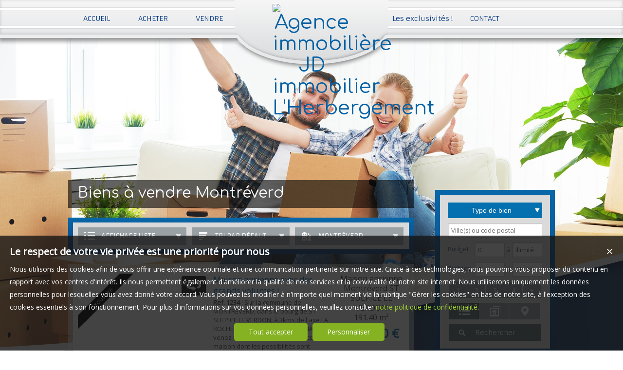

--- FILE ---
content_type: text/html; charset=UTF-8
request_url: https://www.jd-immobilier.com/immobilier-a-vendre-Montr%C3%A9verd.htm
body_size: 11179
content:
<!DOCTYPE html>
<html lang="fr" >
<head>

<meta http-equiv="Content-Type" content="text/html; charset=UTF-8" />
<title>Biens   à vendre Montréverd - JD immobilier, La Roche-sur-Yon</title>
<!-- Propriété intellectuelle de la société Netty, 7 allée Cérès, 67200 Strasbourg, France. Numéro SIREN 504943663. Ne pas copier, sous peine de poursuites judiciaires. --><link rel="canonical" href="https://www.jd-immobilier.com/immobilier-a-vendre-Montr%C3%A9verd.htm" />
		<meta name="viewport" content="width=device-width, initial-scale=1.0, maximum-scale=1.0" />
<meta name="apple-mobile-web-app-capable" content="yes" />
<meta name="description" content="Consultez notre portefeuille de biens disponible à l'achat dans la ville de Montréverd. - JD immobilier" />
<meta name="robots" content="index, follow" />
<meta name="geo.placename" content="L'Herbergement" /><meta name="city" content="L'Herbergement" /><meta name="ICBM" content="46.908447,-1.376633" /><meta name="geo.position" content="46.908447,-1.376633" /><meta name="country" content="FR" /> <meta name="geo.region" content="FR-85" />
	<meta name="theme-color" content="#3d94cc">
	<meta name="msapplication-navbutton-color" content="#3d94cc">
	<meta name="apple-mobile-web-app-status-bar-style" content="#3d94cc">
<base href="https://www.jd-immobilier.com/" /><link rel="shortcut icon" type="image/ico" href="/img/favicon.png?3d94cc" /><link rel="stylesheet" href="/min/?g=css&cache=1766496898&t=1559057772&r=9" type="text/css" /><script type="text/javascript" src="/js/vars.js?lang=fr&cache=17569780870"></script><script type="text/javascript" src="/js/jquery.min.js?cache=1756978087"></script>
			<script type="text/javascript">
			$(document).ready(function(e) {
				if($(window).width()>=680){
					$(window).scroll(function(){
						if(583 < $(window).scrollTop()){
							$('#background_body').css('display','none');
						} else {
							$('#background_body').css('display','block');
						}
					});
				}
			});
			</script><script type="text/javascript" src="/min/?g=js&cache=1756978087&t=1559057772&r=9"></script><script type="text/javascript" src="/elements_v3_js.js?page_id=&lang=fr&cache=175697808701"></script>
                    <link rel="stylesheet" type="text/css" href="/css/jquery.vegas.css?cache=1756978087">
                    <script type="text/javascript" src="/js/jquery.vegas.js?cache=1756978087"></script>

				<script> 
					$(document).ready(function(){
					$("").vegas({
						autoplay: true,
						timer: false,
						slides: [{ src: '/tmpl_v3/33_jdimmo/img/bg3.jpg', delay: 4000 },{ src: '/tmpl_v3/33_jdimmo/img/bg1.jpg', delay: 4000 },{ src: '/tmpl_v3/33_jdimmo/img/bg2.jpg', delay: 4000 },]
						});
					});
				</script>
				<meta name="google-site-verification" content="XuB4APAHqZhT2yeau_aKlyN9C4e0UA49YbHZWsCGDJE" /><meta name="msvalidate.01" content="AA21F2688914F174A8730793A9FFF629" /><script>$(document).ready(function(){$("#body_container").addClass("pagespe_page_");});</script>

</head>

<body>
<div id="background_body"></div>
<div id="background_body2"></div>

 
    <div id="body_container2" >
 
 		
         
         
          <!--Add mobile-->
        <div id="menu_mobile">
            <div id="menu_open" class="ico grey"></div>
            <div id="menu_mobile_text"><a href="tel:02 51 06 74 31 ">02 51 06 74 31 </a></div>
            <div id="search_open" class="ico grey"></div>
        </div>
        <!--End Add mobile-->     
        <div id="menu">
        	<div id="menu_fieldset">
            </div>
            <div id="menu_fieldset2">
            </div>
            <div id="menu_inner">
            	<div id="menu_inner_float">
           		 <ul class="main_menu"><li class="parent_li  menu_center_left "><a href="/" title="JD immobilier 85260 l'Herbergement - achat vente maison"><span class="first"></span><span class="mid">ACCUEIL</span><span class="last "></span></a></li><li class="parent_li  menu_center_left "><a href="nos-biens-vente" title="Maison à vendre 85260, 85250, 85600, 85170"><span class="first"></span><span class="mid">ACHETER</span><span class="last "></span></a></li><li class="parent_li  menu_center "><a href="/page/estimer-ma-maison-et-vendre-ma-maison-avec-jd-immobilier--fr_00046.htm" title="Estimation, évaluation immobilière, maison à vendre, vendre ma maison"><span class="first"></span><span class="mid">VENDRE</span><span class="last "></span></a></li><li class="parent_li "><a href="nos-exclusivites" title="Maison à vendre, exlusivités, 85260, 85250, 85600"><span class="first"></span><span class="mid">Les exclusivités !</span><span class="last "></span></a></li><li class="parent_li "><a href="/page/contacter-mon-agence-jd-immobilier-fr_00018.htm" title="Contacter agence immobilière JD immobilier L'HERBERGEMENT"><span class="first"></span><span class="mid">CONTACT</span><span class="last last_item"></span></a></li></ul>

                </div>
            </div>
        </div>
        
        <div id="logo">
            <div id="logo_inner">
                <a href="/" itemscope itemtype="http://schema.org/Organization" title="Agence immobilière JD immobilier L'Herbergement" class="logo__link">
        <link itemprop="url" href="www.jd-immobilier.com"><img src="https://img.netty.fr//logo/jdimmo//2/logo.png?cache=1673864019" itemprop="logo"alt="Agence immobilière JD immobilier L'Herbergement" /></a>  
             </div>    
        </div>
        
        <div id="container">
                 <div id="logo_block">
                </div>
           
                <div class="clear"></div>
                        
                <div id="content_home_container">
                	<div id="content_home_container_inner">
                         <div id="container_left">
                         
                                 <!--Add mobile-->
                                <div id="search_container_out">
                                <!--End Add mobile-->
                                <div class="search_middle">
                                    <form action="/recherche" method="get" id="search_form" name="search_form" ><div class="search_block_container "><div class="search_block search_block_transact" id="transact" style="display:none;"><div class="margin_transact"><input type="radio" name="a" id="transact1" value="1"  checked="checked"  /> <label for="transact1" class=""><span><span class="point_noir"></span></span>Achat</label><div class="clear"></div></div></div><div class="search_block search_block_type_prod" ><select name="b[]" id="type_prod" multiple="multiple" size="2" class="multiselect"><option value="appt">Appartement</option><option value="house">Maison</option><option value="build">Immeuble</option><option value="land">Terrain</option></select></div><div class="search_block prod_type_block" id="precision_container" style="display:none;"></div><div class="search_block search_block_city_cp"><input name="c" class="input_text city_autocomplete" id="autocomplete" value="" placeholder="Ville(s) ou code postal" type="text" /></div><div class="search_block search_radius search_title" style="z-index:-1;"><select name="radius" id="radius"><option value="0">0 Km autour</option><option value="5">5 Km autour</option><option value="10">10 Km autour</option><option value="25">25 Km autour</option><option value="50">50 Km autour</option></select>
	<div class="clear"></div>
	</div><div class="search_block budget_bloc"><div class="margin0"><div class="search_title inline">Budget</div>
	<input name="d" class="input_text input_budget" value="1"  id="budget_min" onkeyup="SetRangeSliderValue('#slider_budget', this, 0, 'budget')" type="text" />	
	<span class="mid_text_search"> à </span>
	<input name="e" class="input_text input_budget input_budget_right" value="1000000"  id="budget_max" onkeyup="SetRangeSliderValue('#slider_budget', this, 0, 'budget')" type="text" />
	<div class="clear"></div>
	<div id="slider_budget" class="slider"></div>
	</div></div><div class="search_block surface_bloc">
	<div class="margin0"><div class="search_title inline">Surface</div>
		 <input name="f" class="input_text input_budget" id="surface_min" onkeyup="SetRangeSliderValue('#slider_surface', this, 0, 'surface')" value="0" type="text" />
		 <span class="mid_text_search"> à </span>
		<input name="x" class="input_text input_budget input_budget_right"  id="surface_max"  onkeyup="SetRangeSliderValue('#slider_surface', this, 1, 'surface')" value="" type="text" />
		<div class="clear"></div>
		<div id="slider_surface" class="slider"></div><div class="clear"></div></div></div><div class="search_block rooms_bloc">
	<div class="margin0"><div class="search_title piece"></div> 
	<div id="rooms">
		<input type="checkbox" name="m[]" id="rooms1" value="1" />
		<label for="rooms1" class="ttip ttip_ui">
			1
			<span class="ttip_text" title="1 Pièce"></span>
		</label>
		<input type="checkbox" name="m[]" id="rooms2" value="2"  />
			<label for="rooms2" class="ttip ttip_ui">
			2
			<span class="ttip_text" title="2 Pièces"></span>
		</label>	
		<input type="checkbox" name="m[]" id="rooms3" value="3" />
			<label for="rooms3" class="ttip ttip_ui">
			3
			<span class="ttip_text" title="3 Pièces"></span>
		</label>
		<input type="checkbox" name="m[]" id="rooms4" value="4" />
			<label for="rooms4" class="ttip ttip_ui">
			4
			<span class="ttip_text" title="4 Pièces"></span>
		</label>
		<input type="checkbox" name="m[]" id="roomsplus" value="plus" />
			<label for="roomsplus" class="ttip ttip_ui">
			+
			<span class="ttip_text" title="5 pièces et plus"></span>
		</label>
		<div class="clear"></div>
	</div>
	<div class="clear"></div>
	</div>
	</div><div class="search_block search_filter_block"  >
						<div class="block_filter_radio  filter_type3  white">
							<div class="filter_icon_container  filter_type3  ttip" rel="1"  >
								<div class="filter_icon liste">
								</div>
								<span class="ttip_text" title="Affichage Liste"></span>
							</div>
							<div class="filter_icon_container  filter_type3  ttip" rel="3" >
								<div class="filter_icon galerie">
								</div>
								<span class="ttip_text" title="Affichage Galerie"></span>
							</div>
						
							<div class="filter_icon_container  filter_type3  ttip" rel="4">
								<div class="filter_icon carte">
								</div>
								<span class="ttip_text" title="Affichage Carte"></span>
							</div> 
					
		<div class="clear"></div>
		</div>			
		
		</div>
		<div class="clear"></div><div class="search_block_last"><input name="do_search" value="Rechercher" type="submit" class="btn search"></div><div class="clear"></div></div>
	<!-- end search container-->
	</form>
                                </div>
                                <div class="search_bottom"></div>
                                <!--Add mobile-->
                                </div>
                                <!--End Add mobile-->
                                
                                
                               
                                 <div class="block_left">
                               		  <a class="block_inner" id="block_estim" href="/page/estimation-gratuite-fr_00046.htm" id="alert">
                                   
                                         Estimation <br/>
                                   <strong>Estimation de votre bien par un professionnel</strong>
                                    </a>
                                    <a class="block_inner login_prop" id="block_prop" href="/login_prop.php" title="Espace propriétaire">
                                   
                                   Espace propriétaire <br/>
                                   <strong>Suivi en ligne de la vente de votre bien </strong>
                                    </a>
                                    
                                    <a class="alerte block_inner" id="block_alert" href="/alerte">
                                   
                                    Alerte Email<br/>
                                    <strong>Recevoir les nouvelles annonces</strong>
                                    </a>
                                </div>
                                <div class="clear"></div>
                            	
				<div id="column_container">
					<div id="column_top"></div>
					<div id="column_repeat">
						<div id="column_middle"><div class="mandataires ag_" itemscope itemtype="http://schema.org/Organization"><strong class="info_name" itemprop="name">JD immobilier</strong><br />
					<span itemprop="address" itemscope itemtype="http://schema.org/PostalAddress">
						<span itemprop="streetAddress">5 rue de Lattre de Tassigny</span><br /><span itemprop="postalCode">85260</span> <span itemprop="addressLocality">L'Herbergement</span>
					</span><br />
			<script type="text/javascript">
					   email_protect('contact', 'jd-immobilier.com');
			 </script><br /><span itemprop="telephone"><a href="tel:0251067431">02 51 06 74 31 </a></span><br /><a href="tel:0671144664">06 71 14 46 64 </a><br /></div>
						</div>
					</div>
					<div id="column_bottom"></div>
				</div>
                                <div class="clear"></div>
                        </div>
                        <div id="container_left_inner">
                         </div>
            
                	
                        <div id="content_home_middle">
                         	<div id="page_header">
                                <div id="page_header_inner">
                                    <div id="page_title"><h1>Biens   à vendre Montréverd</h1></div>
                                    <div id="page_fil"></div>
                                 </div>
                            </div>
                             <div class="clear"></div>
                                   
                            <div id="page_content" class="  "  itemscope itemtype="http://schema.org/Product"><meta content="Biens   à vendre Montréverd - JD immobilier, La Roche-sur-Yon" itemprop="name">
<style>
	#tabs .tab_content,
	#tabs .tab_content_simple,
	#tabs1 .tab_content_simple,
	#tabs2 .tab_content_simple,
	#tabs3 .tab_content_simple,
	#tabs5 .tab_content_simple {
		padding:0;
		padding-top:15px;
		margin:0;
		width:685px;
		border-left:0;
		border-right:0;
		border-bottom:0;
	}
	body #content_home_middle{
		background:none;	
	}
</style>
<div id="tabs1" class="ui-tabs-hide"><div id="filter_container">
								<div id="filter_container_inner" class="white"><ul><li class="type_nb"><a href="#tabs-1-house" >Maisons</a></li></ul><div id="filters">
									<div class="filter_btn_out">
										<div id="type_liste_selected" class="filter_btn">
											<div class="filter_icon liste"></div><div class="filter_text">Affichage liste</div>
											<div class="arrow_filter"></div>
											
											<div id="type_liste_container" class="filter_btn_inner">
							<a id="liste_3" class="type_liste link_filter" href="#">
								<div class="filter_icon galerie"></div>Galerie
							</a>
							<a id="liste_4" class="type_liste link_filter" href="#">
								<div class="filter_icon carte"></div>Carte
							</a>

					<div class="clear"></div></div>
											<div class="clear"></div>
										</div>
									</div>
									<div class="filter_btn_out">
										<div id="type_tri_selected" class="filter_btn">
											<div class="filter_icon aucun"></div>
											<div class="filter_text">Tri par  défaut</div>
											<div class="arrow_filter"></div>
											<div class="clear"></div>
											<div id="type_tri_container" class="filter_btn_inner">
							<a id="typetri_1" class="type_tri link_filter" href="#">
								<div class="filter_icon surface"></div>Surface
							</a>
							<a id="typetri_2" class="type_tri link_filter" href="#">
								<div class="filter_icon prix"></div>Prix
							</a>
							<a id="typetri_3" class="type_tri link_filter" href="#">
								<div class="filter_icon date"></div>Date
							</a>
					<div class="clear"></div></div>
										</div>
									</div>
									
								<div class="filter_btn_out">	
									<div id="type_city_selected" class="filter_btn">
									<div class="filter_icon city"></div>
									<div class="filter_text long_city">Montréverd</div>
									<div class="arrow_filter"></div>
									<div class="clear"></div>
									
										<div id="type_city_container" class="filter_btn_inner"><a class="type_city link_filter" href="/immobilier-a-vendre-.htm">Toutes</a><a class="type_city link_filter" href="/immobilier-a-vendre-Dompierre-Sur-Yon.htm">Dompierre-Sur-Yon</a><a class="type_city link_filter" href="/immobilier-a-vendre-L%27herbergement.htm">L'herbergement</a><a class="type_city link_filter" href="/immobilier-a-vendre-La+Copechagni%C3%A8re.htm">La Copechagnière</a><a class="type_city link_filter" href="/immobilier-a-vendre-Les+Brouzils.htm">Les Brouzils</a><a class="type_city link_filter" href="/immobilier-a-vendre-Montaigu-Vend%C3%A9e.htm">Montaigu-Vendée</a><a class="type_city link_filter" href="/immobilier-a-vendre-Saint-Andr%C3%A9-Treize-Voies.htm">Saint-André-Treize-Voies</a><a class="type_city link_filter" href="/immobilier-a-vendre-Treize-Septiers.htm">Treize-Septiers</a><a class="type_city link_filter" href="/immobilier-a-vendre-Vieillevigne.htm">Vieillevigne</a>
										</div>
								<div class="clear"></div>
								</div>
									</div>
						</div><div class="clear"></div></div></div><div id="tab_scroll"></div><div id="tabs-1-house" class="tab_content_simple"><div class="res_div1" id="res_div_VM920">
			<div class="res_tbl" itemprop="offers" itemscope itemtype="http://schema.org/Offer">
					<a class="res_tbl1" title="Maison Ancienne à vendre Montréverd ST SULPICE LE VERDON" href="/immobilier/maison-ancienne-montreverd-vente-fr_VM920.htm" style="background-image:url(https://img.netty.immo/productw/jdimmo/2/VM920/maison-ancienne-montreverd-vente-1768559822-VM920_24_l.jpg);background-position:center;background-repeat:no-repeat;background-size:cover;" itemprop="url">
			<div class="bandeau_small bandeau_text" data-rel="exclusivite">
			<div class="triangle_band" style="border-color:transparent transparent transparent #000000;"></div>

			<div class="band_rotate" style="background:#000000;"><span class="sh_top"></span><span class="sh_bottom"></span>Exclusivité</div>

			<div class="triangle_band2" style="border-color:#000000  transparent transparent transparent;"></div></div>
			<img src="img/svg/icon-visite-virtuelle.svg" class="res_tbl1-icon_visite360"/></a>
				<div class="res_tbl_title">
					<div class="res_tbl_title_inner">
				<h2 itemprop="name"><a href="/immobilier/maison-ancienne-montreverd-vente-fr_VM920.htm" title="Maison Ancienne à vendre Montréverd ST SULPICE LE VERDON">Maison ancienne avec des grands volumes !</a></h2>
				<p itemprop="description"><strong>Ref. 1234</strong> : Sur la commune de MONTREVERD, dans le bourg de ST SULPICE LE VERDON, à 3kms de l'axe LA ROCHE SUR YON / MONTAIGU / NANTES, venez découvrir le potentiel de cette maison dont les possibilités sont multiples.  Investisseur ? Vous pouvez imaginer plusieurs logements pour un projet locatif ambitieux ! Famille ? Vous pourrez créer un cocoon avec des espaces généreux pour ravir les plus grands ...</p>	</div>
				</div>	
				<div class="details"><div class="loc_details">Maison ancienne Montréverd ST SULPICE LE VERDON <span class="nobr">191.40 m²</span></div><div class="res_tbl_value" itemprop="price" content="189000">189 000 €</div><meta itemprop="priceCurrency" content="EUR"><a href="/immobilier/maison-ancienne-montreverd-vente-fr_VM920.htm" title="Maison Ancienne à vendre Montréverd ST SULPICE LE VERDON" class="prod_details btn small"><div id="info_VM920" class="icon view" rel="1"></div><span class="text_detail">Détails</span></a>
					
					<div class="clear"></div>
				</div>
				<div class="clear"></div>
				
			</div></div><div class="res_div1" id="res_div_VM815">
			<div class="res_tbl" itemprop="offers" itemscope itemtype="http://schema.org/Offer">
					<a class="res_tbl1" title="Maison Contemporaine à vendre Montréverd ST SULPICE LE VERDON" href="/immobilier/maison-contemporaine-montreverd-vente-fr_VM815.htm" style="background-image:url(https://img.netty.immo/productw/jdimmo/2/VM815/maison-contemporaine-montreverd-vente-1716301372-VM815_9_l.jpg);background-position:center;background-repeat:no-repeat;background-size:cover;" itemprop="url">
			<div class="bandeau_small bandeau_text" data-rel="vendu">
			<div class="triangle_band" style="border-color:transparent transparent transparent #df0000;"></div>

			<div class="band_rotate" style="background:#df0000;"><span class="sh_top"></span><span class="sh_bottom"></span>Vendu</div>

			<div class="triangle_band2" style="border-color:#df0000  transparent transparent transparent;"></div></div>
			</a>
				<div class="res_tbl_title">
					<div class="res_tbl_title_inner">
				<h2 itemprop="name"><a href="/immobilier/maison-contemporaine-montreverd-vente-fr_VM815.htm" title="Maison Contemporaine à vendre Montréverd ST SULPICE LE VERDON">Maison de 2016, 3 chambres, vue dégagée sur la nature !</a></h2>
				<p itemprop="description">A ST SULPICE LE VERDON, commune de MONTREVERD, proche de l'axe LA ROCHE SUR YON / MONTAIGU / NANTES, posez vos meubles dans cette maison de plain-pied, édifiée en 2016 et baignée de lumière.  Dès l'entrée, votre regard sera immédiatement attiré par la vue dégagée sur la nature grâce à la grande baie du salon-séjour, donnant sur la terrasse avec pergola bioclimatique. La cuisine semi-ouve...</p>	</div>
				</div>	
				<div class="details"><div class="loc_details">Maison contemporaine Montréverd ST SULPICE LE VERDON <span class="nobr">94.70 m²</span></div><div class="res_tbl_value" itemprop="price" content="0">Nous contacter</div><meta itemprop="priceCurrency" content="EUR"><a href="/immobilier/maison-contemporaine-montreverd-vente-fr_VM815.htm" title="Maison Contemporaine à vendre Montréverd ST SULPICE LE VERDON" class="prod_details btn small"><div id="info_VM815" class="icon view" rel="2"></div><span class="text_detail">Détails</span></a>
					
					<div class="clear"></div>
				</div>
				<div class="clear"></div>
				
			</div></div><div class="clear"></div><div class="res_div1" id="res_div_VM832">
			<div class="res_tbl" itemprop="offers" itemscope itemtype="http://schema.org/Offer">
					<a class="res_tbl1" title="Maison Plain-pied à vendre Montréverd ST SULPICE LE VERDON" href="/immobilier/maison-plain-pied-montreverd-vente-fr_VM832.htm" style="background-image:url(https://img.netty.immo/productw/jdimmo/2/VM832/maison-plain-pied-montreverd-vente-1710174212-VM832_12_l.jpg);background-position:center;background-repeat:no-repeat;background-size:cover;" itemprop="url">
			<div class="bandeau_small bandeau_text" data-rel="vendu">
			<div class="triangle_band" style="border-color:transparent transparent transparent #df0000;"></div>

			<div class="band_rotate" style="background:#df0000;"><span class="sh_top"></span><span class="sh_bottom"></span>Vendu</div>

			<div class="triangle_band2" style="border-color:#df0000  transparent transparent transparent;"></div></div>
			<img src="img/svg/icon-visite-virtuelle.svg" class="res_tbl1-icon_visite360"/></a>
				<div class="res_tbl_title">
					<div class="res_tbl_title_inner">
				<h2 itemprop="name"><a href="/immobilier/maison-plain-pied-montreverd-vente-fr_VM832.htm" title="Maison Plain-pied à vendre Montréverd ST SULPICE LE VERDON">Maison 2 chambres, avec petit extérieur !</a></h2>
				<p itemprop="description">*** Exclusivité JD immobilier ***  85260A MONTREVERD, dans un hameau à proximité immédiate de l'axe LA ROCHE SUR YON / MONTAIGU / NANTES, charmante maison ancienne entièrement rénovée en 2014.  Vous entrez directement &nbsp;dans l'espace à vivre de plus de 34m² avec cuisine aménagée/équipée ouverte.  La partie nuit se compose, d'un dégagement, deux chambres, une salle d'eau avec wc et un...</p>	</div>
				</div>	
				<div class="details"><div class="loc_details">Maison plain-pied Montréverd ST SULPICE LE VERDON <span class="nobr">57 m²</span></div><div class="res_tbl_value" itemprop="price" content="0">Nous contacter</div><meta itemprop="priceCurrency" content="EUR"><a href="/immobilier/maison-plain-pied-montreverd-vente-fr_VM832.htm" title="Maison Plain-pied à vendre Montréverd ST SULPICE LE VERDON" class="prod_details btn small"><div id="info_VM832" class="icon view" rel="3"></div><span class="text_detail">Détails</span></a>
					
					<div class="clear"></div>
				</div>
				<div class="clear"></div>
				
			</div></div><div class="res_div1" id="res_div_VM864">
			<div class="res_tbl" itemprop="offers" itemscope itemtype="http://schema.org/Offer">
					<a class="res_tbl1" title="Maison Ancienne à vendre Montréverd 85260" href="/immobilier/maison-ancienne-montreverd-vente-fr_VM864.htm" style="background-image:url(https://img.netty.immo/productw/jdimmo/2/VM864/maison-ancienne-montreverd-vente-1722592701-VM864_16_l.jpg);background-position:center;background-repeat:no-repeat;background-size:cover;" itemprop="url">
			<div class="bandeau_small bandeau_text" data-rel="vendu">
			<div class="triangle_band" style="border-color:transparent transparent transparent #df0000;"></div>

			<div class="band_rotate" style="background:#df0000;"><span class="sh_top"></span><span class="sh_bottom"></span>Vendu</div>

			<div class="triangle_band2" style="border-color:#df0000  transparent transparent transparent;"></div></div>
			<img src="img/svg/icon-visite-virtuelle.svg" class="res_tbl1-icon_visite360"/></a>
				<div class="res_tbl_title">
					<div class="res_tbl_title_inner">
				<h2 itemprop="name"><a href="/immobilier/maison-ancienne-montreverd-vente-fr_VM864.htm" title="Maison Ancienne à vendre Montréverd 85260">Maison ancienne rénovée, 4 chambres, dépendances.</a></h2>
				<p itemprop="description">Une nouveauté à découvrir uniquement chez JD immobilier !

Située sur l'axe LA ROCHE SUR YON / MONTAIGU / NANTES, cette maison ancienne rénovée propose un beau volume habitable de 124m².

Au rez-de-chaussée, vous entrez directement dans le salon séjour de 37m² avec cheminée insert. La cuisine aménagée/équipée de 12m² communiquer avec une véranda de 11m², donnant accès au jardin. Vous...</p>	</div>
				</div>	
				<div class="details"><div class="loc_details">Maison ancienne Montréverd 85260 <span class="nobr">120.86 m²</span></div><div class="res_tbl_value" itemprop="price" content="0">Nous contacter</div><meta itemprop="priceCurrency" content="EUR"><a href="/immobilier/maison-ancienne-montreverd-vente-fr_VM864.htm" title="Maison Ancienne à vendre Montréverd 85260" class="prod_details btn small"><div id="info_VM864" class="icon view" rel="4"></div><span class="text_detail">Détails</span></a>
					
					<div class="clear"></div>
				</div>
				<div class="clear"></div>
				
			</div></div><div class="res_div1" id="res_div_VM868">
			<div class="res_tbl" itemprop="offers" itemscope itemtype="http://schema.org/Offer">
					<a class="res_tbl1" title="Maison Plain-pied à vendre Montréverd ST SULPICE LE VERDON" href="/immobilier/maison-plain-pied-montreverd-vente-fr_VM868.htm" style="background-image:url(https://img.netty.immo/productw/jdimmo/2/VM868/maison-plain-pied-montreverd-vente-1719853671-VM868_9_l.jpg);background-position:center;background-repeat:no-repeat;background-size:cover;" itemprop="url">
			<div class="bandeau_small bandeau_text" data-rel="vendu">
			<div class="triangle_band" style="border-color:transparent transparent transparent #df0000;"></div>

			<div class="band_rotate" style="background:#df0000;"><span class="sh_top"></span><span class="sh_bottom"></span>Vendu</div>

			<div class="triangle_band2" style="border-color:#df0000  transparent transparent transparent;"></div></div>
			</a>
				<div class="res_tbl_title">
					<div class="res_tbl_title_inner">
				<h2 itemprop="name"><a href="/immobilier/maison-plain-pied-montreverd-vente-fr_VM868.htm" title="Maison Plain-pied à vendre Montréverd ST SULPICE LE VERDON">Maison de plain-pied 4 chambres avec beau terrain arbor...</a></h2>
				<p itemprop="description">*** SOUS COMPROMIS DE VENTE ***  A proximité de l'axe LA ROCHE SUR YON / MONTAIGU / NANTES, à 7 minutes de la gare de l'Herbergement et 10 minutes du péage de BOUFFERE, cette maison de 126m² habitables, édifiée en 1990, vous propose un cadre de vie reposant et verdoyant.  L'entrée, équipée d'un placard, dessert un wc avec lave-mains et vous invite sur la droite à découvrir le salon-séjou...</p>	</div>
				</div>	
				<div class="details"><div class="loc_details">Maison plain-pied Montréverd ST SULPICE LE VERDON <span class="nobr">126 m²</span></div><div class="res_tbl_value" itemprop="price" content="0">Nous contacter</div><meta itemprop="priceCurrency" content="EUR"><a href="/immobilier/maison-plain-pied-montreverd-vente-fr_VM868.htm" title="Maison Plain-pied à vendre Montréverd ST SULPICE LE VERDON" class="prod_details btn small"><div id="info_VM868" class="icon view" rel="5"></div><span class="text_detail">Détails</span></a>
					
					<div class="clear"></div>
				</div>
				<div class="clear"></div>
				
			</div></div><div class="res_div1" id="res_div_VM915">
			<div class="res_tbl" itemprop="offers" itemscope itemtype="http://schema.org/Offer">
					<a class="res_tbl1" title="Maison Plain-pied à vendre Montréverd En lotissement" href="/immobilier/maison-plain-pied-montreverd-vente-fr_VM915.htm" style="background-image:url(https://img.netty.immo/productw/jdimmo/2/VM915/maison-plain-pied-montreverd-vente-1742317915-VM915_13_l.jpg);background-position:center;background-repeat:no-repeat;background-size:cover;" itemprop="url">
			<div class="bandeau_small bandeau_text" data-rel="vendu">
			<div class="triangle_band" style="border-color:transparent transparent transparent #df0000;"></div>

			<div class="band_rotate" style="background:#df0000;"><span class="sh_top"></span><span class="sh_bottom"></span>Vendu</div>

			<div class="triangle_band2" style="border-color:#df0000  transparent transparent transparent;"></div></div>
			</a>
				<div class="res_tbl_title">
					<div class="res_tbl_title_inner">
				<h2 itemprop="name"><a href="/immobilier/maison-plain-pied-montreverd-vente-fr_VM915.htm" title="Maison Plain-pied à vendre Montréverd En lotissement">Plain-pied 3 chambres, RT 2012, double garage</a></h2>
				<p itemprop="description">*** Nouveauté disponible uniquement chez JD immobilier *** *** Visite virtuelle disponible sur demande ! ***  Sur la commune de MORMAISON, à 10 minutes de la gare de l'HERBERGEMENT, 17 minutes du centre de MONTAIGU et à 7 minutes de l'axe LA ROCHE SUR YON / MONTAIGU / NANTES, ce plain-pied RT 2012 édifié en 2019, ne manque pas d'atouts pour vous séduire.  L'entrée généreuse dotée d'un pl...</p>	</div>
				</div>	
				<div class="details"><div class="loc_details">Maison plain-pied Montréverd En lotissement <span class="nobr">92.84 m²</span></div><div class="res_tbl_value" itemprop="price" content="0">Nous contacter</div><meta itemprop="priceCurrency" content="EUR"><a href="/immobilier/maison-plain-pied-montreverd-vente-fr_VM915.htm" title="Maison Plain-pied à vendre Montréverd En lotissement" class="prod_details btn small"><div id="info_VM915" class="icon view" rel="6"></div><span class="text_detail">Détails</span></a>
					
					<div class="clear"></div>
				</div>
				<div class="clear"></div>
				
			</div></div><div class="clear"></div></div></div>
			<script type="text/javascript">
	

				$(document).ready(function(){
					$("#tabs1").tabs(
					{ 
						select: function(event, ui){
							
							$.cookie("tab_cookie1",$(ui.tab).attr("href"));
						}  });
				
					$("#tabs1").removeClass("ui-corner-all");
					$("#tabs1").removeClass("ui-widget-content");
					$("#tabs1").removeClass("ui-widget");
					$("#tabs1").removeClass("ui-tabs-hide");
				});
				
			</script>	
	<script>
	var out_tab = Array();
	var start_tab = Array();
	var loading_tab = Array();out_tab["house"]=false;start_tab["house"]=0;loading_tab["house"]=false;</script><style>
	.ui-tabs .ui-tabs-nav{
		display:none !important;
	}
	</style></div>
                        </div>
                        <div class="clear"></div>
                       
                     </div>
                </div>
            </div>
        	   <div id="footer">
                	<div id="footer_inner">
                    <div class="footer_column"><a title="Découvrez nos maisons disponibles à l'achat dans le secteur de L'Herbergement"  class="ref_link" href="https://www.jd-immobilier.com/maison-a-vendre-L%27Herbergement.htm">Achat maison L'Herbergement</a><a title="Découvrez nos maisons disponibles à l'achat dans le secteur de Montréverd"  class="ref_link" href="https://www.jd-immobilier.com/maison-a-vendre-Montr%C3%A9verd.htm">Achat maison Montréverd</a><a title="Découvrez nos maisons disponibles à l'achat dans le secteur de Les Brouzils"  class="ref_link" href="https://www.jd-immobilier.com/maison-a-vendre-Les+Brouzils.htm">Achat maison Les Brouzils</a><a title="Découvrez nos maisons disponibles à l'achat dans le secteur de Montaigu-Vendée"  class="ref_link" href="https://www.jd-immobilier.com/maison-a-vendre-Montaigu-Vend%C3%A9e.htm">Achat maison Montaigu-Vendée</a><a title="Découvrez nos maisons disponibles à l'achat dans le secteur de Dompierre-sur-Yon"  class="ref_link" href="https://www.jd-immobilier.com/maison-a-vendre-Dompierre-sur-Yon.htm">Achat maison Dompierre-sur-Yon</a><a title="Découvrez nos maisons disponibles à l'achat dans le secteur de La Copechagnière"  class="ref_link" href="https://www.jd-immobilier.com/maison-a-vendre-La+Copechagni%C3%A8re.htm">Achat maison La Copechagnière</a></div><div class="footer_column"><a title="Maison  à vendre Montréverd"  class="ref_link" href="/immobilier/-fr_VM920.htm">Maison  à vendre Montréverd</a><a title="Maison  à vendre La Copechagnière"  class="ref_link" href="/immobilier/-fr_VM929.htm">Maison  à vendre La Copechagnière</a><a title="Maison  à vendre Dompierre-sur-Yon"  class="ref_link" href="/immobilier/-fr_VM935.htm">Maison  à vendre Dompierre-sur-Yon</a><a title="Maison  à vendre L'Herbergement"  class="ref_link" href="/immobilier/-fr_VM880.htm">Maison  à vendre L'Herbergement</a><a title="Maison  à vendre L'Herbergement"  class="ref_link" href="/immobilier/-fr_VM938.htm">Maison  à vendre L'Herbergement</a><a title="Maison  à vendre L'Herbergement"  class="ref_link" href="/immobilier/-fr_VM930.htm">Maison  à vendre L'Herbergement</a></div>
		<div class="footer_column"><div class="link_foot link_foot--social"><a href="https://www.facebook.com/agenceJDimmobilier" target="_blank" ><img alt=""  height="auto" src="/img/social/png/01.png?cache=123"  width="24" height="24"></a></div><div class="link_foot"><a href="https://files.netty.immo/file/jdimmo/900/UPZ5D/honoraires_vitrine_07072022_3.pdf" title="Nos Honoraires">Nos Honoraires</a></div><div class="link_foot"><a href="/page/qui-sommes-nous-fr_00048.htm" title="Qui sommes-nous">Qui sommes-nous</a></div><div class="link_foot"><a href="/page/mentions-legales-fr_00020.htm" title="Mentions légales">Mentions légales</a></div><div class="link_foot"><a href="plan-du-site" title="Plan du site">Plan du site</a></div><div class="link_foot"><a href="/login_prop.php" class="login_prop" id="login_prop" title="Espace propriétaire">Espace propriétaire</a></div><div class="link_foot"><a href="#" onclick="cookiesPopupDisplay();return false;">Gérer les cookies</a></div>
			<div class="link_foot">
				<span class="netty_signature_text">
					<a href="https://www.netty.fr/logiciel-immobilier" target="_blanc">Logiciel de transaction</a>
				</span>
				<img src="https://img.netty.fr/netty_media/netty-septeo-logo/logo-modelo-office-simple-dark-theme.svg" width="61" height="19" alt="https://www.netty.fr/logiciel-immobilier" />
			</div></div><link href='https://fonts.googleapis.com/css?family=Comfortaa:400,300,700|Open+Sans|Armata' rel='stylesheet' type='text/css'><style> 
        #background_body {
            background: url(/tmpl_v3/33_jdimmo/img/bg3.jpg?a=1768622017) no-repeat center;
            background-attachment: fixed;
        }</style><div class="clear"></div>
                    </div>
                </div>
                
            </div>
            <div class="clear"></div>
               
            
        
        </div>
    </div>

</body>
</html><script src="https://www.googletagmanager.com/gtag/js?id=UA-122819010-1"></script><script>
                    idAnalytics = 'UA-122819010-1';
                    function gtag(){dataLayer.push(arguments);}

                    window.dataLayer = window.dataLayer || [];
                    // bTs8sp7q - paramètres par défaut pour eviter de charger les ads
                    gtag('consent', 'default', {
                        'ad_storage': 'denied',
                        'analytics_storage': 'granted',
                        'wait_for_update' : 500
                    });
                    gtag('js', new Date());
                    gtag('config', idAnalytics);        

                    console.log('G INIT');                
                    </script><script type="application/ld+json" id="consent_list">{"functional":{"cookie_name":"functional","title":"Cookies n\u00e9cessaires au bon fonctionnement du site internet","content":"Les cookies fonctionnels nous permettent de vous assurer une navigation optimale et s\u00e9curis\u00e9e sur notre site web. Ils nous aident \u00e0 g\u00e9rer et \u00e0 mettre \u00e0 jour le site, \u00e0 rendre la navigation fluide, \u00e0 sauvegarder vos pr\u00e9f\u00e9rences et bien d'autres. Pour ces raisons, ils sont absolument n\u00e9cessaires au bon fonctionnement de notre site.","consents":[{"consent_name":"Netty","consent_enable":1,"consent_type":"functional","consent_description":{"fr":"Il s'agit de cookies internes, permettant une navigation fluide et un acc\u00e8s \u00e0 notre site web conforme \u00e0 la l\u00e9gislation. Parmi ceux-ci il y a notamment des cookies permettant d'enregistrer une s\u00e9lection de biens, de d\u00e9marrer une session ou de m\u00e9moriser vos pr\u00e9f\u00e9rences de langue."},"consent_url":"https:\/\/www.netty.fr\/politique-de-confidentialite "},{"consent_name":"Cloudflare","consent_enable":1,"consent_type":"functional","consent_description":{"fr":"Cloudflare nous fournit des param\u00e8tres de s\u00e9curit\u00e9 indispensables afin que vous puissiez consulter notre site web en toute s\u00e9r\u00e9nit\u00e9. Les cookies d\u00e9pos\u00e9s permettent entre autres la d\u00e9tection de robots, l'am\u00e9lioration des performances, ou l'identification d'utilisateurs malintentionn\u00e9s et nous aident \u00e0 filtrer le trafic vers notre site."},"consent_url":"https:\/\/www.cloudflare.com\/fr-fr\/cookie-policy\/ "},{"consent_name":"Google Tag Manager","consent_enable":1,"consent_type":"functional","consent_description":{"fr":"Ce service nous permet de g\u00e9rer et mettre \u00e0 jour des traceurs et autres \"balises\" internet facilement et rapidement. "},"consent_url":"https:\/\/policies.google.com\/privacy"}]},"audience":{"cookie_name":"audience","title":"Cookies \u00e0 des fins de mesure d'audience","content":"Les cookies d'audience sont employ\u00e9s afin de conna\u00eetre l'utilisation et les performances de notre site internet, d'en am\u00e9liorer le fonctionnement ou la fa\u00e7on dont nous en pr\u00e9sentons le contenu. Les statistiques g\u00e9n\u00e9r\u00e9es sont anonymes et ne permettent pas l'identification des utilisateurs.","consents":[{"consent_name":"Google Analytics","consent_enable":1,"consent_type":"audience","consent_description":{"fr":"Google Analytics nous permet de g\u00e9n\u00e9rer des statistiques anonymes de fr\u00e9quentation de notre site web, afin de conna\u00eetre les pages les plus visit\u00e9es, ainsi que les diff\u00e9rents parcours clients. Nous utilisons des donn\u00e9es collect\u00e9es via les outils d'analyse web de Google, afin d'\u00e9tudier vos interactions avec nos services pour garder notre offre proche de vos attentes et besoins."},"consent_url":"https:\/\/policies.google.com\/privacy","script":"\n                    idAnalytics = 'UA-122819010-1';\n                    function gtag(){dataLayer.push(arguments);}\n\n                    window.dataLayer = window.dataLayer || [];\n                    \/\/ bTs8sp7q - param\u00e8tres par d\u00e9faut pour eviter de charger les ads\n                    gtag('consent', 'default', {\n                        'ad_storage': 'denied',\n                        'analytics_storage': 'granted',\n                        'wait_for_update' : 500\n                    });\n                    gtag('js', new Date());\n                    gtag('config', idAnalytics);        \n\n                    console.log('G INIT');                \n                    ","url":"https:\/\/www.googletagmanager.com\/gtag\/js?id=UA-122819010-1"}]},"marketing":{"cookie_name":"marketing","title":"Cookies \u00e0 des fins de marketing","content":"Ces cookies nous permettent d'analyser comment vous utilisez notre site web et de suivre votre comportement afin de vous proposer de la publicit\u00e9 cibl\u00e9e pour nos services sur des sites tiers. Nous souhaitons vous offrir du contenu qui est pertinent pour vous, afin de rendre notre site web plus int\u00e9ressant et pour chiffrer nos d\u00e9penses publicitaires de fa\u00e7on plus pr\u00e9cise.","consents":[{"consent_name":"Google Ads","consent_enable":1,"consent_type":"marketing","consent_description":{"fr":"Les cookies Google Ads nous permettent de mener des actions publicitaires cibl\u00e9es pour nos services sur des sites et applications tiers. Les donn\u00e9es qui sont g\u00e9n\u00e9r\u00e9es lors de ces campagnes repr\u00e9sentent une \u00e9valuation statistique et nous aident \u00e0 d\u00e9terminer le succ\u00e8s des publicit\u00e9s. Les cookies d\u00e9pos\u00e9s suite au clic sur une publicit\u00e9 permettent de reconna\u00eetre votre navigateur et ont une dur\u00e9e en g\u00e9n\u00e9ral de 30 jours. Si vous naviguez sur notre site avant l'expiration de ce d\u00e9lai, Google et nous sommes en capacit\u00e9 de reconna\u00eetre que vous avez cliqu\u00e9 sur une publicit\u00e9 pour \u00eatre redirig\u00e9 vers notre site. Aucune donn\u00e9e suppl\u00e9mentaire qui aurait pu \u00eatre g\u00e9n\u00e9r\u00e9e par cette publicit\u00e9 ne nous est transmise. Nous ne sommes pas en capacit\u00e9 de reconna\u00eetre les utilisateurs \u00e0 travers de ces informations."},"consent_url":"https:\/\/policies.google.com\/privacy","uuid":"","username":"","script":"\n                gtag('consent', 'update', {\n                    'ad_storage': 'granted',\n                    'analytics_storage': 'granted'\n                    });\n                ","url":""}]},"social":{"cookie_name":"social","title":"Cookies \u00e0 des fins de partage sur les r\u00e9seaux sociaux","content":"Ces cookies nous aident \u00e0 rendre notre site plus convivial en vous permettant de partager du contenu avec vos amis et sur vos r\u00e9seaux sociaux. Ils peuvent \u00e9galement suivre votre navigation sur d'autres sites tiers afin de cr\u00e9er un profil d'utilisateur et de contribuer \u00e0 vous proposer un contenu plus pertinent en rapport avec vos centres d'int\u00e9r\u00eats.","consents":[{"consent_enable":1,"consent_type":"social","consent_name":"Addthis","consent_description":{"fr":"AddThis nous permet de vous offrir la possibilit\u00e9 de partager les contenus de notre site web, principalement les fiches des biens, sur les r\u00e9seaux sociaux de votre choix. C'est un outil qui nous aide \u00e0 am\u00e9liorer la convivialit\u00e9 de notre site. Les informations qui sont collect\u00e9es sont bas\u00e9es sur le terminal que vous utilisez au moment de la consultation de notre site, et sont ensuite utilis\u00e9es par AddThis et ses partenaires afin de faciliter la mise en place de publicit\u00e9s en rapport avec vos centres d'int\u00e9r\u00eat."},"consent_url":"https:\/\/www.oracle.com\/fr\/legal\/privacy\/addthis-privacy-policy.html","uuid":"ab999eb0-9de1-4d95-8a7d-dec7842efdf8","url":"https:\/\/s7.addthis.com\/js\/250\/addthis_widget.js#username=denislav"}]},"partner":{"cookie_name":"partner","title":"Cookies partenaires","content":"Nos autres partenaires peuvent \u00e9galement d\u00e9poser des cookies sur votre terminal lorsque vous visitez notre site web. Afin d'en savoir plus, nous vous invitons \u00e0 vous r\u00e9f\u00e9rer \u00e0 la liste compl\u00e8te ci-dessous.","consents":[{"widget_id":"123","uuid":"e4d9933d-2670-44b4-bc68-ab31c855a7e5","username":"jdimmo","location":"1","location_page_id":"0","location_optim_id":"0","script":"","url":"https:\/\/widgets.meilleursagents.com\/feedback.js?version=v2&type=1&size=large&id=63892","consent_enable":1,"consent_type":"partner","consent_name":"Meilleurs agents","consent_description":"","consent_url":"https:\/\/www.meilleursagents.com\/terms\/#cookies","time_crea":"1613740919","time_modif":"0","hide":"1","del":"0","consent_template":"meilleursagents"}]}}</script>
<div id="cookiePopup">
    <div class="cookiePopup_content">
        <div class="close" onclick="cookiesPopupClose();">&#10005;</div>
        <div class="cookieTitle">Choisir vos préférences en matière de cookies</div>
        <div class="cookieText">
        Lorsque vous visitez notre site internet, nous utilisons des cookies et des technologies similaires nous permettant d'améliorer nos services. Puisque nous respectons votre vie privée, sur cette page vous retrouverez les détails du traitement que nous et nos partenaires effectuons avec vos données personnelles. Sous chaque rubrique se situe une explication détaillée des finalités du traitement et la liste de nos partenaires. Vous pouvez revenir sur vos choix à n'importe quel moment via le bouton "Gérer les cookies" disponible en bas de notre site internet. Merci de noter que vous ne pouvez pas refuser les cookies strictement nécessaires au fonctionnement du site.</div>

        <div id="cookiePopupCategories"></div>
        <div id="cookiePopup-BtnContainer">
            <div class="cookieBtn green" onclick="cookiesPopupClose(); cookiesBarClose(); cookiesSavePreferences(false, '0');">Tout accepter</div>
            <div class="cookieBtn green" onclick="cookiesPopupClose(); cookiesBarClose(); cookiesSavePreferences(true, '0');">Valider mes choix</div>
        </div>
    </div>
</div>

<div id="cookieBar">
    <div class="close" onclick="cookiesBarClose();">&#10005;</div>
    <div class="cookieTitle">Le respect de votre vie privée est une priorité pour nous</div>
    <div class="cookieText">Nous utilisons des cookies afin de vous offrir une expérience optimale et une communication pertinente sur notre site. Grace à ces technologies, nous pouvons vous proposer du contenu en rapport avec vos centres d'intérêt. Ils nous permettent également d'améliorer la qualité de nos services et la convivialité de notre site internet. 
    Nous utiliserons uniquement les données personnelles pour lesquelles vous avez donné votre accord. Vous pouvez les modifier à n'importe quel moment via la rubrique "Gérer les cookies" en bas de notre site, à l'exception des cookies essentiels à son fonctionnement.
Pour plus d'informations sur vos données personnelles, veuillez consulter <a href="/page/mentions-legales-fr_00020.htm">notre politique de confidentialité</a>.</div>
    <div id="cookieBar-BtnContainer">
        <div class="cookieBtn green" onclick="cookiesBarClose(); cookiesSavePreferences(false, '0');">Tout accepter</div>
        <div class="cookieBtn green" onclick="cookiesPopupDisplay();">Personnaliser</div>
    </div>
</div>

<script id="cookieCategoryContent" type="text/template">
    <div class="cookiePopupCategory">
        <div class="cookiePopupCategoryRadio">
            <div class="title">***cookie_category.title***</div>

            <div class="btn-switch" data-category="***cookie_category.cookie_name***">
                <input type="radio" id="yes_***cookie_category.cookie_name***" name="***cookie_category.cookie_name***" ***cookie_category.consent_enable*** class="btn-switch__radio btn-switch__radio_yes" value="1"  />
                <input type="radio" id="no_***cookie_category.cookie_name***" name="***cookie_category.cookie_name***" ***cookie_category.consent_disable*** class="btn-switch__radio btn-switch__radio_no" value="0" />
                <label for="yes_***cookie_category.cookie_name***" class="btn-switch__label btn-switch__label_yes">
                    <span class="btn-switch__txt">Oui</span>
                </label>

                <label for="no_***cookie_category.cookie_name***" class="btn-switch__label btn-switch__label_no">
                    <span class="btn-switch__txt">Non</span>
                </label>
            </div>
        </div>
        <div class="explanation">***cookie_category.content***</div>
        <a class="cookiePopupCategory-moreLink" href="#">En savoir +</a>
        <div class="cookiePopupCategory-moreContent">***cookie_category.content_more***</div>

    </div>
</script><script src="/js/consent_manager/consent_manager.js?cache=1756978087"></script><link rel="stylesheet" href="/js/consent_manager/consent_manager.css?cache=1756978087"/>

--- FILE ---
content_type: application/javascript
request_url: https://www.jd-immobilier.com/js/vars.js?lang=fr&cache=17569780870
body_size: -236
content:

var illimity_value = "illimité";

var multi_width2 = 234;

var responsive = true;

window.cookie_domain = ".jd-immobilier.com";

window.agence_username = "jdimmo";

window.cookie_httpOnly = false;
window.cookie_secure = true;
